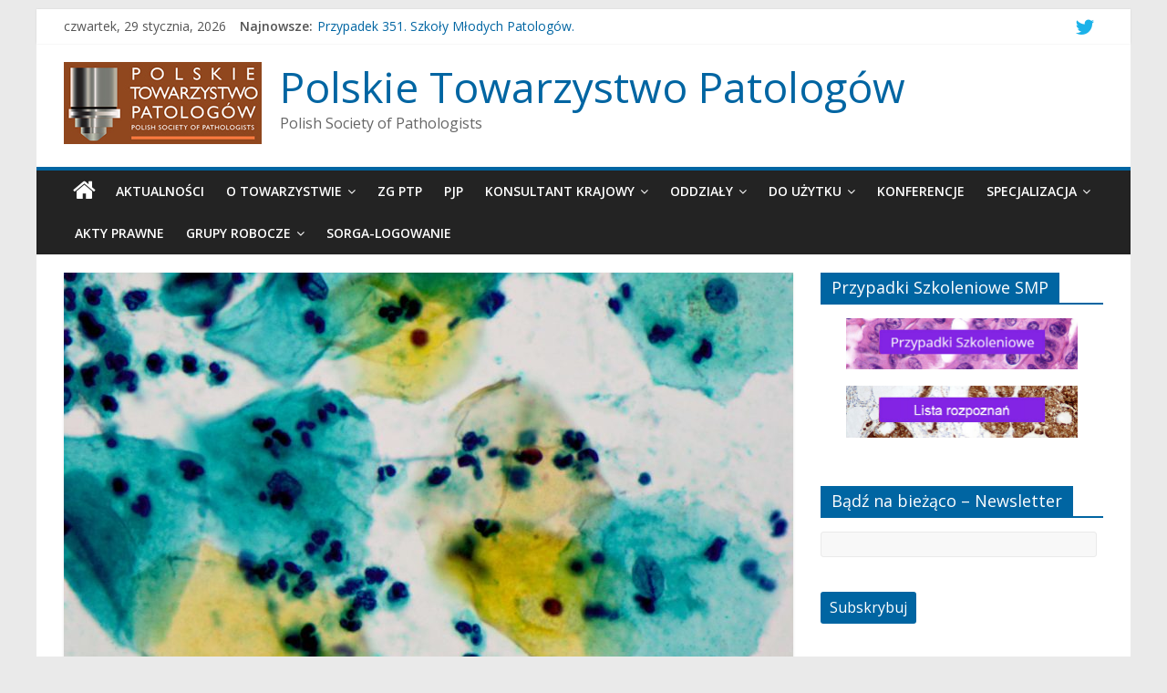

--- FILE ---
content_type: text/html; charset=UTF-8
request_url: https://pol-pat.pl/index.php/2017/09/04/cytologia-szkolenie-dla-diagnostow/
body_size: 15970
content:

<!DOCTYPE html>
<html lang="pl-PL">
<head>
<meta charset="UTF-8" />
<meta name="viewport" content="width=device-width, initial-scale=1">
<link rel="profile" href="http://gmpg.org/xfn/11" />
<link rel="pingback" href="https://pol-pat.pl/xmlrpc.php" />
<title>cytologia &#8211; szkolenie dla diagnostów &#8211; Polskie Towarzystwo Patologów</title>
<meta name='robots' content='max-image-preview:large' />
	<style>img:is([sizes="auto" i], [sizes^="auto," i]) { contain-intrinsic-size: 3000px 1500px }</style>
	
            <script data-no-defer="1" data-ezscrex="false" data-cfasync="false" data-pagespeed-no-defer data-cookieconsent="ignore">
                var ctPublicFunctions = {"_ajax_nonce":"f1071afae7","_rest_nonce":"c01a3ebdbf","_ajax_url":"\/wp-admin\/admin-ajax.php","_rest_url":"https:\/\/pol-pat.pl\/index.php\/wp-json\/","data__cookies_type":"none","data__ajax_type":"rest","data__bot_detector_enabled":1,"data__frontend_data_log_enabled":1,"cookiePrefix":"","wprocket_detected":false,"host_url":"pol-pat.pl","text__ee_click_to_select":"Click to select the whole data","text__ee_original_email":"The complete one is","text__ee_got_it":"Got it","text__ee_blocked":"Blocked","text__ee_cannot_connect":"Cannot connect","text__ee_cannot_decode":"Can not decode email. Unknown reason","text__ee_email_decoder":"CleanTalk email decoder","text__ee_wait_for_decoding":"The magic is on the way!","text__ee_decoding_process":"Please wait a few seconds while we decode the contact data."}
            </script>
        
            <script data-no-defer="1" data-ezscrex="false" data-cfasync="false" data-pagespeed-no-defer data-cookieconsent="ignore">
                var ctPublic = {"_ajax_nonce":"f1071afae7","settings__forms__check_internal":0,"settings__forms__check_external":0,"settings__forms__force_protection":0,"settings__forms__search_test":1,"settings__forms__wc_add_to_cart":0,"settings__data__bot_detector_enabled":1,"settings__sfw__anti_crawler":0,"blog_home":"https:\/\/pol-pat.pl\/","pixel__setting":"3","pixel__enabled":false,"pixel__url":"https:\/\/moderate3-v4.cleantalk.org\/pixel\/6c8aebc0cd267dbf5b1da7d481147c27.gif","data__email_check_before_post":1,"data__email_check_exist_post":0,"data__cookies_type":"none","data__key_is_ok":true,"data__visible_fields_required":true,"wl_brandname":"Anti-Spam by CleanTalk","wl_brandname_short":"CleanTalk","ct_checkjs_key":1531472836,"emailEncoderPassKey":"a5d253548cb44c747fb1f452fe7500e3","bot_detector_forms_excluded":"W10=","advancedCacheExists":false,"varnishCacheExists":false,"wc_ajax_add_to_cart":false}
            </script>
        <link rel='dns-prefetch' href='//fd.cleantalk.org' />
<link rel='dns-prefetch' href='//fonts.googleapis.com' />
<link rel="alternate" type="application/rss+xml" title="Polskie Towarzystwo Patologów &raquo; Kanał z wpisami" href="https://pol-pat.pl/index.php/feed/" />
<link rel="alternate" type="application/rss+xml" title="Polskie Towarzystwo Patologów &raquo; Kanał z komentarzami" href="https://pol-pat.pl/index.php/comments/feed/" />
<link rel="alternate" type="application/rss+xml" title="Polskie Towarzystwo Patologów &raquo; cytologia &#8211; szkolenie dla diagnostów Kanał z komentarzami" href="https://pol-pat.pl/index.php/2017/09/04/cytologia-szkolenie-dla-diagnostow/feed/" />
<script type="text/javascript">
/* <![CDATA[ */
window._wpemojiSettings = {"baseUrl":"https:\/\/s.w.org\/images\/core\/emoji\/16.0.1\/72x72\/","ext":".png","svgUrl":"https:\/\/s.w.org\/images\/core\/emoji\/16.0.1\/svg\/","svgExt":".svg","source":{"concatemoji":"https:\/\/pol-pat.pl\/wp-includes\/js\/wp-emoji-release.min.js?ver=6.8.3"}};
/*! This file is auto-generated */
!function(s,n){var o,i,e;function c(e){try{var t={supportTests:e,timestamp:(new Date).valueOf()};sessionStorage.setItem(o,JSON.stringify(t))}catch(e){}}function p(e,t,n){e.clearRect(0,0,e.canvas.width,e.canvas.height),e.fillText(t,0,0);var t=new Uint32Array(e.getImageData(0,0,e.canvas.width,e.canvas.height).data),a=(e.clearRect(0,0,e.canvas.width,e.canvas.height),e.fillText(n,0,0),new Uint32Array(e.getImageData(0,0,e.canvas.width,e.canvas.height).data));return t.every(function(e,t){return e===a[t]})}function u(e,t){e.clearRect(0,0,e.canvas.width,e.canvas.height),e.fillText(t,0,0);for(var n=e.getImageData(16,16,1,1),a=0;a<n.data.length;a++)if(0!==n.data[a])return!1;return!0}function f(e,t,n,a){switch(t){case"flag":return n(e,"\ud83c\udff3\ufe0f\u200d\u26a7\ufe0f","\ud83c\udff3\ufe0f\u200b\u26a7\ufe0f")?!1:!n(e,"\ud83c\udde8\ud83c\uddf6","\ud83c\udde8\u200b\ud83c\uddf6")&&!n(e,"\ud83c\udff4\udb40\udc67\udb40\udc62\udb40\udc65\udb40\udc6e\udb40\udc67\udb40\udc7f","\ud83c\udff4\u200b\udb40\udc67\u200b\udb40\udc62\u200b\udb40\udc65\u200b\udb40\udc6e\u200b\udb40\udc67\u200b\udb40\udc7f");case"emoji":return!a(e,"\ud83e\udedf")}return!1}function g(e,t,n,a){var r="undefined"!=typeof WorkerGlobalScope&&self instanceof WorkerGlobalScope?new OffscreenCanvas(300,150):s.createElement("canvas"),o=r.getContext("2d",{willReadFrequently:!0}),i=(o.textBaseline="top",o.font="600 32px Arial",{});return e.forEach(function(e){i[e]=t(o,e,n,a)}),i}function t(e){var t=s.createElement("script");t.src=e,t.defer=!0,s.head.appendChild(t)}"undefined"!=typeof Promise&&(o="wpEmojiSettingsSupports",i=["flag","emoji"],n.supports={everything:!0,everythingExceptFlag:!0},e=new Promise(function(e){s.addEventListener("DOMContentLoaded",e,{once:!0})}),new Promise(function(t){var n=function(){try{var e=JSON.parse(sessionStorage.getItem(o));if("object"==typeof e&&"number"==typeof e.timestamp&&(new Date).valueOf()<e.timestamp+604800&&"object"==typeof e.supportTests)return e.supportTests}catch(e){}return null}();if(!n){if("undefined"!=typeof Worker&&"undefined"!=typeof OffscreenCanvas&&"undefined"!=typeof URL&&URL.createObjectURL&&"undefined"!=typeof Blob)try{var e="postMessage("+g.toString()+"("+[JSON.stringify(i),f.toString(),p.toString(),u.toString()].join(",")+"));",a=new Blob([e],{type:"text/javascript"}),r=new Worker(URL.createObjectURL(a),{name:"wpTestEmojiSupports"});return void(r.onmessage=function(e){c(n=e.data),r.terminate(),t(n)})}catch(e){}c(n=g(i,f,p,u))}t(n)}).then(function(e){for(var t in e)n.supports[t]=e[t],n.supports.everything=n.supports.everything&&n.supports[t],"flag"!==t&&(n.supports.everythingExceptFlag=n.supports.everythingExceptFlag&&n.supports[t]);n.supports.everythingExceptFlag=n.supports.everythingExceptFlag&&!n.supports.flag,n.DOMReady=!1,n.readyCallback=function(){n.DOMReady=!0}}).then(function(){return e}).then(function(){var e;n.supports.everything||(n.readyCallback(),(e=n.source||{}).concatemoji?t(e.concatemoji):e.wpemoji&&e.twemoji&&(t(e.twemoji),t(e.wpemoji)))}))}((window,document),window._wpemojiSettings);
/* ]]> */
</script>
<style id='wp-emoji-styles-inline-css' type='text/css'>

	img.wp-smiley, img.emoji {
		display: inline !important;
		border: none !important;
		box-shadow: none !important;
		height: 1em !important;
		width: 1em !important;
		margin: 0 0.07em !important;
		vertical-align: -0.1em !important;
		background: none !important;
		padding: 0 !important;
	}
</style>
<link rel='stylesheet' id='wp-block-library-css' href='https://pol-pat.pl/wp-includes/css/dist/block-library/style.min.css?ver=6.8.3' type='text/css' media='all' />
<style id='classic-theme-styles-inline-css' type='text/css'>
/*! This file is auto-generated */
.wp-block-button__link{color:#fff;background-color:#32373c;border-radius:9999px;box-shadow:none;text-decoration:none;padding:calc(.667em + 2px) calc(1.333em + 2px);font-size:1.125em}.wp-block-file__button{background:#32373c;color:#fff;text-decoration:none}
</style>
<style id='global-styles-inline-css' type='text/css'>
:root{--wp--preset--aspect-ratio--square: 1;--wp--preset--aspect-ratio--4-3: 4/3;--wp--preset--aspect-ratio--3-4: 3/4;--wp--preset--aspect-ratio--3-2: 3/2;--wp--preset--aspect-ratio--2-3: 2/3;--wp--preset--aspect-ratio--16-9: 16/9;--wp--preset--aspect-ratio--9-16: 9/16;--wp--preset--color--black: #000000;--wp--preset--color--cyan-bluish-gray: #abb8c3;--wp--preset--color--white: #ffffff;--wp--preset--color--pale-pink: #f78da7;--wp--preset--color--vivid-red: #cf2e2e;--wp--preset--color--luminous-vivid-orange: #ff6900;--wp--preset--color--luminous-vivid-amber: #fcb900;--wp--preset--color--light-green-cyan: #7bdcb5;--wp--preset--color--vivid-green-cyan: #00d084;--wp--preset--color--pale-cyan-blue: #8ed1fc;--wp--preset--color--vivid-cyan-blue: #0693e3;--wp--preset--color--vivid-purple: #9b51e0;--wp--preset--gradient--vivid-cyan-blue-to-vivid-purple: linear-gradient(135deg,rgba(6,147,227,1) 0%,rgb(155,81,224) 100%);--wp--preset--gradient--light-green-cyan-to-vivid-green-cyan: linear-gradient(135deg,rgb(122,220,180) 0%,rgb(0,208,130) 100%);--wp--preset--gradient--luminous-vivid-amber-to-luminous-vivid-orange: linear-gradient(135deg,rgba(252,185,0,1) 0%,rgba(255,105,0,1) 100%);--wp--preset--gradient--luminous-vivid-orange-to-vivid-red: linear-gradient(135deg,rgba(255,105,0,1) 0%,rgb(207,46,46) 100%);--wp--preset--gradient--very-light-gray-to-cyan-bluish-gray: linear-gradient(135deg,rgb(238,238,238) 0%,rgb(169,184,195) 100%);--wp--preset--gradient--cool-to-warm-spectrum: linear-gradient(135deg,rgb(74,234,220) 0%,rgb(151,120,209) 20%,rgb(207,42,186) 40%,rgb(238,44,130) 60%,rgb(251,105,98) 80%,rgb(254,248,76) 100%);--wp--preset--gradient--blush-light-purple: linear-gradient(135deg,rgb(255,206,236) 0%,rgb(152,150,240) 100%);--wp--preset--gradient--blush-bordeaux: linear-gradient(135deg,rgb(254,205,165) 0%,rgb(254,45,45) 50%,rgb(107,0,62) 100%);--wp--preset--gradient--luminous-dusk: linear-gradient(135deg,rgb(255,203,112) 0%,rgb(199,81,192) 50%,rgb(65,88,208) 100%);--wp--preset--gradient--pale-ocean: linear-gradient(135deg,rgb(255,245,203) 0%,rgb(182,227,212) 50%,rgb(51,167,181) 100%);--wp--preset--gradient--electric-grass: linear-gradient(135deg,rgb(202,248,128) 0%,rgb(113,206,126) 100%);--wp--preset--gradient--midnight: linear-gradient(135deg,rgb(2,3,129) 0%,rgb(40,116,252) 100%);--wp--preset--font-size--small: 13px;--wp--preset--font-size--medium: 20px;--wp--preset--font-size--large: 36px;--wp--preset--font-size--x-large: 42px;--wp--preset--spacing--20: 0.44rem;--wp--preset--spacing--30: 0.67rem;--wp--preset--spacing--40: 1rem;--wp--preset--spacing--50: 1.5rem;--wp--preset--spacing--60: 2.25rem;--wp--preset--spacing--70: 3.38rem;--wp--preset--spacing--80: 5.06rem;--wp--preset--shadow--natural: 6px 6px 9px rgba(0, 0, 0, 0.2);--wp--preset--shadow--deep: 12px 12px 50px rgba(0, 0, 0, 0.4);--wp--preset--shadow--sharp: 6px 6px 0px rgba(0, 0, 0, 0.2);--wp--preset--shadow--outlined: 6px 6px 0px -3px rgba(255, 255, 255, 1), 6px 6px rgba(0, 0, 0, 1);--wp--preset--shadow--crisp: 6px 6px 0px rgba(0, 0, 0, 1);}:where(.is-layout-flex){gap: 0.5em;}:where(.is-layout-grid){gap: 0.5em;}body .is-layout-flex{display: flex;}.is-layout-flex{flex-wrap: wrap;align-items: center;}.is-layout-flex > :is(*, div){margin: 0;}body .is-layout-grid{display: grid;}.is-layout-grid > :is(*, div){margin: 0;}:where(.wp-block-columns.is-layout-flex){gap: 2em;}:where(.wp-block-columns.is-layout-grid){gap: 2em;}:where(.wp-block-post-template.is-layout-flex){gap: 1.25em;}:where(.wp-block-post-template.is-layout-grid){gap: 1.25em;}.has-black-color{color: var(--wp--preset--color--black) !important;}.has-cyan-bluish-gray-color{color: var(--wp--preset--color--cyan-bluish-gray) !important;}.has-white-color{color: var(--wp--preset--color--white) !important;}.has-pale-pink-color{color: var(--wp--preset--color--pale-pink) !important;}.has-vivid-red-color{color: var(--wp--preset--color--vivid-red) !important;}.has-luminous-vivid-orange-color{color: var(--wp--preset--color--luminous-vivid-orange) !important;}.has-luminous-vivid-amber-color{color: var(--wp--preset--color--luminous-vivid-amber) !important;}.has-light-green-cyan-color{color: var(--wp--preset--color--light-green-cyan) !important;}.has-vivid-green-cyan-color{color: var(--wp--preset--color--vivid-green-cyan) !important;}.has-pale-cyan-blue-color{color: var(--wp--preset--color--pale-cyan-blue) !important;}.has-vivid-cyan-blue-color{color: var(--wp--preset--color--vivid-cyan-blue) !important;}.has-vivid-purple-color{color: var(--wp--preset--color--vivid-purple) !important;}.has-black-background-color{background-color: var(--wp--preset--color--black) !important;}.has-cyan-bluish-gray-background-color{background-color: var(--wp--preset--color--cyan-bluish-gray) !important;}.has-white-background-color{background-color: var(--wp--preset--color--white) !important;}.has-pale-pink-background-color{background-color: var(--wp--preset--color--pale-pink) !important;}.has-vivid-red-background-color{background-color: var(--wp--preset--color--vivid-red) !important;}.has-luminous-vivid-orange-background-color{background-color: var(--wp--preset--color--luminous-vivid-orange) !important;}.has-luminous-vivid-amber-background-color{background-color: var(--wp--preset--color--luminous-vivid-amber) !important;}.has-light-green-cyan-background-color{background-color: var(--wp--preset--color--light-green-cyan) !important;}.has-vivid-green-cyan-background-color{background-color: var(--wp--preset--color--vivid-green-cyan) !important;}.has-pale-cyan-blue-background-color{background-color: var(--wp--preset--color--pale-cyan-blue) !important;}.has-vivid-cyan-blue-background-color{background-color: var(--wp--preset--color--vivid-cyan-blue) !important;}.has-vivid-purple-background-color{background-color: var(--wp--preset--color--vivid-purple) !important;}.has-black-border-color{border-color: var(--wp--preset--color--black) !important;}.has-cyan-bluish-gray-border-color{border-color: var(--wp--preset--color--cyan-bluish-gray) !important;}.has-white-border-color{border-color: var(--wp--preset--color--white) !important;}.has-pale-pink-border-color{border-color: var(--wp--preset--color--pale-pink) !important;}.has-vivid-red-border-color{border-color: var(--wp--preset--color--vivid-red) !important;}.has-luminous-vivid-orange-border-color{border-color: var(--wp--preset--color--luminous-vivid-orange) !important;}.has-luminous-vivid-amber-border-color{border-color: var(--wp--preset--color--luminous-vivid-amber) !important;}.has-light-green-cyan-border-color{border-color: var(--wp--preset--color--light-green-cyan) !important;}.has-vivid-green-cyan-border-color{border-color: var(--wp--preset--color--vivid-green-cyan) !important;}.has-pale-cyan-blue-border-color{border-color: var(--wp--preset--color--pale-cyan-blue) !important;}.has-vivid-cyan-blue-border-color{border-color: var(--wp--preset--color--vivid-cyan-blue) !important;}.has-vivid-purple-border-color{border-color: var(--wp--preset--color--vivid-purple) !important;}.has-vivid-cyan-blue-to-vivid-purple-gradient-background{background: var(--wp--preset--gradient--vivid-cyan-blue-to-vivid-purple) !important;}.has-light-green-cyan-to-vivid-green-cyan-gradient-background{background: var(--wp--preset--gradient--light-green-cyan-to-vivid-green-cyan) !important;}.has-luminous-vivid-amber-to-luminous-vivid-orange-gradient-background{background: var(--wp--preset--gradient--luminous-vivid-amber-to-luminous-vivid-orange) !important;}.has-luminous-vivid-orange-to-vivid-red-gradient-background{background: var(--wp--preset--gradient--luminous-vivid-orange-to-vivid-red) !important;}.has-very-light-gray-to-cyan-bluish-gray-gradient-background{background: var(--wp--preset--gradient--very-light-gray-to-cyan-bluish-gray) !important;}.has-cool-to-warm-spectrum-gradient-background{background: var(--wp--preset--gradient--cool-to-warm-spectrum) !important;}.has-blush-light-purple-gradient-background{background: var(--wp--preset--gradient--blush-light-purple) !important;}.has-blush-bordeaux-gradient-background{background: var(--wp--preset--gradient--blush-bordeaux) !important;}.has-luminous-dusk-gradient-background{background: var(--wp--preset--gradient--luminous-dusk) !important;}.has-pale-ocean-gradient-background{background: var(--wp--preset--gradient--pale-ocean) !important;}.has-electric-grass-gradient-background{background: var(--wp--preset--gradient--electric-grass) !important;}.has-midnight-gradient-background{background: var(--wp--preset--gradient--midnight) !important;}.has-small-font-size{font-size: var(--wp--preset--font-size--small) !important;}.has-medium-font-size{font-size: var(--wp--preset--font-size--medium) !important;}.has-large-font-size{font-size: var(--wp--preset--font-size--large) !important;}.has-x-large-font-size{font-size: var(--wp--preset--font-size--x-large) !important;}
:where(.wp-block-post-template.is-layout-flex){gap: 1.25em;}:where(.wp-block-post-template.is-layout-grid){gap: 1.25em;}
:where(.wp-block-columns.is-layout-flex){gap: 2em;}:where(.wp-block-columns.is-layout-grid){gap: 2em;}
:root :where(.wp-block-pullquote){font-size: 1.5em;line-height: 1.6;}
</style>
<link rel='stylesheet' id='cleantalk-public-css-css' href='https://pol-pat.pl/wp-content/plugins/cleantalk-spam-protect/css/cleantalk-public.min.css?ver=6.70.1_1768511719' type='text/css' media='all' />
<link rel='stylesheet' id='cleantalk-email-decoder-css-css' href='https://pol-pat.pl/wp-content/plugins/cleantalk-spam-protect/css/cleantalk-email-decoder.min.css?ver=6.70.1_1768511719' type='text/css' media='all' />
<link rel='stylesheet' id='email-subscribers-css' href='https://pol-pat.pl/wp-content/plugins/email-subscribers/lite/public/css/email-subscribers-public.css?ver=5.9.14' type='text/css' media='all' />
<link rel='stylesheet' id='colormag_style-css' href='https://pol-pat.pl/wp-content/themes/colormag-pro/style.css?ver=6.8.3' type='text/css' media='all' />
<link rel='stylesheet' id='colormag_googlefonts-css' href='//fonts.googleapis.com/css?family=Open+Sans%3A400%2C600&#038;ver=6.8.3' type='text/css' media='all' />
<link rel='stylesheet' id='colormag-fontawesome-css' href='https://pol-pat.pl/wp-content/themes/colormag-pro/fontawesome/css/font-awesome.min.css?ver=4.4.0' type='text/css' media='all' />
<script type="text/javascript" src="https://pol-pat.pl/wp-content/plugins/cleantalk-spam-protect/js/apbct-public-bundle.min.js?ver=6.70.1_1768511719" id="apbct-public-bundle.min-js-js"></script>
<script type="text/javascript" src="https://fd.cleantalk.org/ct-bot-detector-wrapper.js?ver=6.70.1" id="ct_bot_detector-js" defer="defer" data-wp-strategy="defer"></script>
<script type="text/javascript" src="https://pol-pat.pl/wp-includes/js/jquery/jquery.min.js?ver=3.7.1" id="jquery-core-js"></script>
<script type="text/javascript" src="https://pol-pat.pl/wp-includes/js/jquery/jquery-migrate.min.js?ver=3.4.1" id="jquery-migrate-js"></script>
<link rel="https://api.w.org/" href="https://pol-pat.pl/index.php/wp-json/" /><link rel="alternate" title="JSON" type="application/json" href="https://pol-pat.pl/index.php/wp-json/wp/v2/posts/900" /><link rel="EditURI" type="application/rsd+xml" title="RSD" href="https://pol-pat.pl/xmlrpc.php?rsd" />
<meta name="generator" content="WordPress 6.8.3" />
<link rel="canonical" href="https://pol-pat.pl/index.php/2017/09/04/cytologia-szkolenie-dla-diagnostow/" />
<link rel='shortlink' href='https://pol-pat.pl/?p=900' />
<link rel="alternate" title="oEmbed (JSON)" type="application/json+oembed" href="https://pol-pat.pl/index.php/wp-json/oembed/1.0/embed?url=https%3A%2F%2Fpol-pat.pl%2Findex.php%2F2017%2F09%2F04%2Fcytologia-szkolenie-dla-diagnostow%2F" />
<link rel="alternate" title="oEmbed (XML)" type="text/xml+oembed" href="https://pol-pat.pl/index.php/wp-json/oembed/1.0/embed?url=https%3A%2F%2Fpol-pat.pl%2Findex.php%2F2017%2F09%2F04%2Fcytologia-szkolenie-dla-diagnostow%2F&#038;format=xml" />
<!-- Polskie Towarzystwo Patologów Internal Styles --><style type="text/css"> .colormag-button,blockquote,button,input[type=reset],input[type=button],input[type=submit]{background-color:#0065a2}a{color:#0065a2}#site-navigation{border-top:4px solid #0065a2}.home-icon.front_page_on,.main-navigation a:hover,.main-navigation ul li ul li a:hover,.main-navigation ul li ul li:hover>a,.main-navigation ul li.current-menu-ancestor>a,.main-navigation ul li.current-menu-item ul li a:hover,.main-navigation ul li.current-menu-item>a,.main-navigation ul li.current_page_ancestor>a,.main-navigation ul li.current_page_item>a,.main-navigation ul li:hover>a,.main-small-navigation li a:hover,.site-header .menu-toggle:hover{background-color:#0065a2}.main-small-navigation .current-menu-item>a,.main-small-navigation .current_page_item>a{background:#0065a2}#main .breaking-news-latest,.fa.search-top:hover{background-color:#0065a2}.byline a:hover,.comments a:hover,.edit-link a:hover,.posted-on a:hover,.social-links i.fa:hover,.tag-links a:hover{color:#0065a2}.widget_featured_posts .article-content .above-entry-meta .cat-links a{background-color:#0065a2}.widget_featured_posts .article-content .entry-title a:hover{color:#0065a2}.widget_featured_posts .widget-title{border-bottom:2px solid #0065a2}.widget_featured_posts .widget-title span,.widget_featured_slider .slide-content .above-entry-meta .cat-links a{background-color:#0065a2}.widget_featured_slider .slide-content .below-entry-meta .byline a:hover,.widget_featured_slider .slide-content .below-entry-meta .comments a:hover,.widget_featured_slider .slide-content .below-entry-meta .posted-on a:hover,.widget_featured_slider .slide-content .entry-title a:hover{color:#0065a2}.widget_highlighted_posts .article-content .above-entry-meta .cat-links a{background-color:#0065a2}.widget_block_picture_news.widget_featured_posts .article-content .entry-title a:hover,.widget_highlighted_posts .article-content .below-entry-meta .byline a:hover,.widget_highlighted_posts .article-content .below-entry-meta .comments a:hover,.widget_highlighted_posts .article-content .below-entry-meta .posted-on a:hover,.widget_highlighted_posts .article-content .entry-title a:hover{color:#0065a2}.category-slide-next,.category-slide-prev,.slide-next,.slide-prev,.tabbed-widget ul li{background-color:#0065a2}i#breaking-news-widget-next,i#breaking-news-widget-prev{color:#0065a2}#secondary .widget-title{border-bottom:2px solid #0065a2}#content .wp-pagenavi .current,#content .wp-pagenavi a:hover,#secondary .widget-title span{background-color:#0065a2}#site-title a{color:#0065a2}.page-header .page-title{border-bottom:2px solid #0065a2}#content .post .article-content .above-entry-meta .cat-links a,.page-header .page-title span{background-color:#0065a2}#content .post .article-content .entry-title a:hover,.entry-meta .byline i,.entry-meta .cat-links i,.entry-meta a,.post .entry-title a:hover,.search .entry-title a:hover{color:#0065a2}.entry-meta .post-format i{background-color:#0065a2}.entry-meta .comments-link a:hover,.entry-meta .edit-link a:hover,.entry-meta .posted-on a:hover,.entry-meta .tag-links a:hover,.single #content .tags a:hover{color:#0065a2}.format-link .entry-content a,.more-link{background-color:#0065a2}.count,.next a:hover,.previous a:hover,.related-posts-main-title .fa,.single-related-posts .article-content .entry-title a:hover{color:#0065a2}.pagination a span:hover{color:#0065a2;border-color:#0065a2}.pagination span{background-color:#0065a2}#content .comments-area a.comment-edit-link:hover,#content .comments-area a.comment-permalink:hover,#content .comments-area article header cite a:hover,.comments-area .comment-author-link a:hover{color:#0065a2}.comments-area .comment-author-link span{background-color:#0065a2}.comment .comment-reply-link:hover,.nav-next a,.nav-previous a{color:#0065a2}.footer-widgets-area .widget-title{border-bottom:2px solid #0065a2}.footer-widgets-area .widget-title span{background-color:#0065a2}#colophon .footer-menu ul li a:hover,.footer-widgets-area a:hover,a#scroll-up i{color:#0065a2}.advertisement_above_footer .widget-title{border-bottom:2px solid #0065a2}.advertisement_above_footer .widget-title span{background-color:#0065a2}.sub-toggle{background:#0065a2}.main-small-navigation li.current-menu-item > .sub-toggle i {color:#0065a2}.error{background:#0065a2}.num-404{color:#0065a2}</style>
<link rel="icon" href="https://pol-pat.pl/wp-content/uploads/2021/11/miniptp-150x150.jpg" sizes="32x32" />
<link rel="icon" href="https://pol-pat.pl/wp-content/uploads/2021/11/miniptp.jpg" sizes="192x192" />
<link rel="apple-touch-icon" href="https://pol-pat.pl/wp-content/uploads/2021/11/miniptp.jpg" />
<meta name="msapplication-TileImage" content="https://pol-pat.pl/wp-content/uploads/2021/11/miniptp.jpg" />
</head>

<body class="wp-singular post-template-default single single-post postid-900 single-format-standard wp-theme-colormag-pro ">
<div id="page" class="hfeed site">
		<header id="masthead" class="site-header clearfix">
		<div id="header-text-nav-container" class="clearfix">
                     <div class="news-bar">
               <div class="inner-wrap clearfix">
                     <div class="date-in-header">
      czwartek, 29 stycznia, 2026   </div>

                     <div class="breaking-news">
      <strong class="breaking-news-latest">
         Najnowsze:      </strong>
      <ul class="newsticker">
               <li>
            <a href="https://pol-pat.pl/index.php/2026/01/25/przypadek-351-szkoly-mlodych-patologow/" title="Przypadek 351. Szkoły Młodych Patologów.">Przypadek 351. Szkoły Młodych Patologów.</a>
         </li>
               <li>
            <a href="https://pol-pat.pl/index.php/2026/01/23/z-zalobnej-karty-19/" title="z żałobnej karty">z żałobnej karty</a>
         </li>
               <li>
            <a href="https://pol-pat.pl/index.php/2026/01/19/rozliczanie-jgpato-nadal-mozliwe/" title="rozliczanie JGPato nadal możliwe">rozliczanie JGPato nadal możliwe</a>
         </li>
               <li>
            <a href="https://pol-pat.pl/index.php/2026/01/19/akademia-patologa-sukces-merytoryczny-i-organizacyjny/" title="Akademia Patologa – sukces merytoryczny i organizacyjny">Akademia Patologa – sukces merytoryczny i organizacyjny</a>
         </li>
               <li>
            <a href="https://pol-pat.pl/index.php/2026/01/18/przypadek-350-szkoly-mlodych-patologow/" title="Przypadek 350. Szkoły Młodych Patologów.">Przypadek 350. Szkoły Młodych Patologów.</a>
         </li>
            </ul>
   </div>
   
                  
   	<div class="social-links clearfix">
		<ul>
		<li><a href="https://twitter.com/patologow" ><i class="fa fa-twitter"></i></a></li>      		</ul>
	</div><!-- .social-links -->
	               </div>
            </div>
         
			
			<div class="inner-wrap">

				<div id="header-text-nav-wrap" class="clearfix">
					<div id="header-left-section">
													<div id="header-logo-image">
								<a href="https://pol-pat.pl/" title="Polskie Towarzystwo Patologów" rel="home"><img src="http://pol-pat.pl/wp-content/uploads/2021/11/PTP2croped.jpg" alt="Polskie Towarzystwo Patologów"></a>
							</div><!-- #header-logo-image -->
												<div id="header-text" class="">
							                        <h3 id="site-title">
                           <a href="https://pol-pat.pl/" title="Polskie Towarzystwo Patologów" rel="home">Polskie Towarzystwo Patologów</a>
                        </h3>
                                                                  <p id="site-description">Polish Society of Pathologists</p>
                     <!-- #site-description -->
						</div><!-- #header-text -->
					</div><!-- #header-left-section -->
					<div id="header-right-section">
									    	</div><!-- #header-right-section -->

			   </div><!-- #header-text-nav-wrap -->

			</div><!-- .inner-wrap -->

			
			<nav id="site-navigation" class="main-navigation clearfix" role="navigation">
				<div class="inner-wrap clearfix">
					                  <div class="home-icon">
                     <a href="https://pol-pat.pl/" title="Polskie Towarzystwo Patologów"><i class="fa fa-home"></i></a>
                  </div>
                                 <h4 class="menu-toggle"></h4>
               <div class="menu-primary-container"><ul id="menu-main-menu" class="menu"><li id="menu-item-310" class="menu-item menu-item-type-taxonomy menu-item-object-category current-post-ancestor current-menu-parent current-post-parent menu-item-310"><a href="https://pol-pat.pl/index.php/category/news/">Aktualności</a></li>
<li id="menu-item-311" class="menu-item menu-item-type-taxonomy menu-item-object-category menu-item-has-children menu-item-311"><a href="https://pol-pat.pl/index.php/category/o-towarzystwie/">O Towarzystwie</a>
<ul class="sub-menu">
	<li id="menu-item-312" class="menu-item menu-item-type-post_type menu-item-object-page menu-item-312"><a href="https://pol-pat.pl/index.php/zarzad/">Zarząd Główny</a></li>
	<li id="menu-item-313" class="menu-item menu-item-type-post_type menu-item-object-page menu-item-313"><a href="http://pol-pat.pl/wp-content/uploads/2022/09/Statut_PTPat_2022.pdf">Statut</a></li>
	<li id="menu-item-7219" class="menu-item menu-item-type-post_type menu-item-object-page menu-item-7219"><a href="https://pol-pat.pl/index.php/skladka-czlonkowska/">Składka Członkowska</a></li>
	<li id="menu-item-8548" class="menu-item menu-item-type-post_type menu-item-object-page menu-item-8548"><a href="https://polpat.sorga.pl/rekrutacja?r=Czlonkowie">Deklaracja Członkowska</a></li>
	<li id="menu-item-1344" class="menu-item menu-item-type-post_type menu-item-object-page menu-item-1344"><a href="https://pol-pat.pl/index.php/licencja-ptp/">Licencja PTP</a></li>
	<li id="menu-item-315" class="menu-item menu-item-type-post_type menu-item-object-page menu-item-315"><a href="https://pol-pat.pl/index.php/historia-ptpat/">Historia PTPat</a></li>
	<li id="menu-item-316" class="menu-item menu-item-type-post_type menu-item-object-page menu-item-316"><a href="https://pol-pat.pl/index.php/historia-patomorfologii/">Historia Patomorfologii</a></li>
	<li id="menu-item-317" class="menu-item menu-item-type-post_type menu-item-object-page menu-item-317"><a href="https://pol-pat.pl/index.php/czlonkowie-honorowi/">Członkowie Honorowi</a></li>
	<li id="menu-item-9569" class="menu-item menu-item-type-post_type menu-item-object-page menu-item-9569"><a href="https://pol-pat.pl/index.php/kontakt-2/">Kontakt</a></li>
</ul>
</li>
<li id="menu-item-489" class="menu-item menu-item-type-taxonomy menu-item-object-category menu-item-489"><a href="https://pol-pat.pl/index.php/category/zgptp/">ZG PTP</a></li>
<li id="menu-item-319" class="menu-item menu-item-type-post_type menu-item-object-page menu-item-319"><a href="http://www.termedia.pl/Journal/-55">PJP</a></li>
<li id="menu-item-320" class="menu-item menu-item-type-taxonomy menu-item-object-category menu-item-has-children menu-item-320"><a href="https://pol-pat.pl/index.php/category/konsultant-krajowy/">Konsultant Krajowy</a>
<ul class="sub-menu">
	<li id="menu-item-414" class="menu-item menu-item-type-post_type menu-item-object-page menu-item-414"><a href="https://pol-pat.pl/index.php/kontakt/">Kontakt</a></li>
	<li id="menu-item-413" class="menu-item menu-item-type-taxonomy menu-item-object-category menu-item-413"><a href="https://pol-pat.pl/index.php/category/informacje/">Informacje</a></li>
</ul>
</li>
<li id="menu-item-321" class="menu-item menu-item-type-taxonomy menu-item-object-category menu-item-has-children menu-item-321"><a href="https://pol-pat.pl/index.php/category/oddzialy/">Oddziały</a>
<ul class="sub-menu">
	<li id="menu-item-322" class="menu-item menu-item-type-post_type menu-item-object-page menu-item-322"><a href="https://pol-pat.pl/index.php/oddzialy/bialostocki/">Białostocki</a></li>
	<li id="menu-item-323" class="menu-item menu-item-type-post_type menu-item-object-page menu-item-323"><a href="https://pol-pat.pl/index.php/oddzialy/bydgoski/">Bydgoski</a></li>
	<li id="menu-item-324" class="menu-item menu-item-type-post_type menu-item-object-page menu-item-324"><a href="https://pol-pat.pl/index.php/oddzialy/gdanski/">Gdański</a></li>
	<li id="menu-item-325" class="menu-item menu-item-type-post_type menu-item-object-page menu-item-325"><a href="https://pol-pat.pl/index.php/oddzialy/krakowski/">Krakowski</a></li>
	<li id="menu-item-326" class="menu-item menu-item-type-post_type menu-item-object-page menu-item-326"><a href="https://pol-pat.pl/index.php/oddzialy/lubelski/">Lubelski</a></li>
	<li id="menu-item-327" class="menu-item menu-item-type-post_type menu-item-object-page menu-item-327"><a href="https://pol-pat.pl/index.php/oddzialy/lodzki/">Łódzki</a></li>
	<li id="menu-item-328" class="menu-item menu-item-type-post_type menu-item-object-page menu-item-328"><a href="https://pol-pat.pl/index.php/oddzialy/olsztynski/">Olsztyński</a></li>
	<li id="menu-item-329" class="menu-item menu-item-type-post_type menu-item-object-page menu-item-329"><a href="https://pol-pat.pl/index.php/oddzialy/poznanski/">Poznański</a></li>
	<li id="menu-item-330" class="menu-item menu-item-type-post_type menu-item-object-page menu-item-330"><a href="https://pol-pat.pl/index.php/oddzialy/rzeszowski/">Rzeszowski</a></li>
	<li id="menu-item-331" class="menu-item menu-item-type-post_type menu-item-object-page menu-item-331"><a href="https://pol-pat.pl/index.php/oddzialy/slaski/">Śląski</a></li>
	<li id="menu-item-332" class="menu-item menu-item-type-post_type menu-item-object-page menu-item-332"><a href="https://pol-pat.pl/index.php/oddzialy/szczecinski/">Szczeciński</a></li>
	<li id="menu-item-333" class="menu-item menu-item-type-post_type menu-item-object-page menu-item-333"><a href="https://pol-pat.pl/index.php/oddzialy/warszawski/">Warszawski</a></li>
	<li id="menu-item-334" class="menu-item menu-item-type-post_type menu-item-object-page menu-item-334"><a href="https://pol-pat.pl/index.php/oddzialy/wroclawski/">Wrocławski</a></li>
</ul>
</li>
<li id="menu-item-335" class="menu-item menu-item-type-taxonomy menu-item-object-category menu-item-has-children menu-item-335"><a href="https://pol-pat.pl/index.php/category/do-uzytku/">Do użytku</a>
<ul class="sub-menu">
	<li id="menu-item-6015" class="menu-item menu-item-type-post_type menu-item-object-page menu-item-6015"><a href="http://pol-pat.pl/wp-content/uploads/2023/01/jdp_cmj_cz2_wskazowki_interaktywny.pdf">Podręcznik wdrożeniowy standardów akredytacyjnych 2022</a></li>
	<li id="menu-item-4345" class="menu-item menu-item-type-post_type menu-item-object-page menu-item-4345"><a href="http://pol-pat.pl/wp-content/uploads/2023/01/04_zestaw-standardow-akredytacyjnych-dla-jdp.pdf">Standardy akredytacyjne w patomorfologii 2021</a></li>
	<li id="menu-item-3405" class="menu-item menu-item-type-post_type menu-item-object-page menu-item-3405"><a href="https://pol-pat.pl/index.php/standardy-i-wytyczne-w-patomorfologii/">Standardy i wytyczne w patomorfologii 2020</a></li>
	<li id="menu-item-336" class="menu-item menu-item-type-post_type menu-item-object-page menu-item-336"><a href="https://pol-pat.pl/index.php/standardy/">Zalecenia do diagnostyki histopatologicznej 2013</a></li>
	<li id="menu-item-9292" class="menu-item menu-item-type-post_type menu-item-object-page menu-item-9292"><a href="https://pol-pat.pl/wp-content/uploads/2025/05/rekomendacjeDP.pdf">Rekomendacje dla wdrożenia patologii cyfrowej 2025</a></li>
</ul>
</li>
<li id="menu-item-4461" class="menu-item menu-item-type-taxonomy menu-item-object-category menu-item-4461"><a href="https://pol-pat.pl/index.php/category/konferencje/">Konferencje</a></li>
<li id="menu-item-339" class="menu-item menu-item-type-taxonomy menu-item-object-category menu-item-has-children menu-item-339"><a href="https://pol-pat.pl/index.php/category/specjalizacja/">Specjalizacja</a>
<ul class="sub-menu">
	<li id="menu-item-340" class="menu-item menu-item-type-post_type menu-item-object-page menu-item-340"><a href="http://pol-pat.pl/wp-content/uploads/2023/06/Program_specjalizacji_2023.pdf">Program Specjalizacji</a></li>
	<li id="menu-item-341" class="menu-item menu-item-type-post_type menu-item-object-page menu-item-341"><a href="https://www.cmkp.edu.pl/ksztalcenie/postepowania-kwalifikacyjne">Lista Zakładów Akredytowanych</a></li>
</ul>
</li>
<li id="menu-item-342" class="menu-item menu-item-type-post_type menu-item-object-page menu-item-342"><a href="https://pol-pat.pl/index.php/akty-prawne/">Akty prawne</a></li>
<li id="menu-item-9251" class="menu-item menu-item-type-taxonomy menu-item-object-category menu-item-has-children menu-item-9251"><a href="https://pol-pat.pl/index.php/category/robocze/">GRUPY ROBOCZE</a>
<ul class="sub-menu">
	<li id="menu-item-9253" class="menu-item menu-item-type-taxonomy menu-item-object-category menu-item-has-children menu-item-9253"><a href="https://pol-pat.pl/index.php/category/robocze/histotechnolodzy/">Sekcja Histotechnologów i Histotechników</a>
	<ul class="sub-menu">
		<li id="menu-item-9258" class="menu-item menu-item-type-post_type menu-item-object-page menu-item-9258"><a href="https://pol-pat.pl/index.php/sekcja-histotechnologow-i-histotechnikow/">Wprowadzenie</a></li>
		<li id="menu-item-9256" class="menu-item menu-item-type-post_type menu-item-object-page menu-item-9256"><a href="https://pol-pat.pl/index.php/jak-dolaczyc-do-sekcji-histotechnologow-i-histotechnikow/">Jak dołączyć do Sekcji?</a></li>
		<li id="menu-item-9257" class="menu-item menu-item-type-post_type menu-item-object-page menu-item-9257"><a href="https://pol-pat.pl/index.php/regulamin-sekcji-histotechnologow-i-histotechnikow/">Regulamin Sekcji</a></li>
		<li id="menu-item-9255" class="menu-item menu-item-type-post_type menu-item-object-page menu-item-9255"><a href="https://pol-pat.pl/index.php/wydarzenia-sekcji-histotechnologow-i-histotechnikow/">Wydarzenia</a></li>
	</ul>
</li>
	<li id="menu-item-9252" class="menu-item menu-item-type-taxonomy menu-item-object-category menu-item-has-children menu-item-9252"><a href="https://pol-pat.pl/index.php/category/robocze/cytopatologia/">Sekcja Cytopatologii</a>
	<ul class="sub-menu">
		<li id="menu-item-9264" class="menu-item menu-item-type-post_type menu-item-object-page menu-item-9264"><a href="https://pol-pat.pl/index.php/wprowadzenie-do-sekcji-cytopatologii/">Wprowadzenie</a></li>
		<li id="menu-item-9268" class="menu-item menu-item-type-post_type menu-item-object-page menu-item-9268"><a href="https://pol-pat.pl/index.php/jak-dolaczyc-do-sekcji-cytopatologii/">Jak dołączyć do Sekcji?</a></li>
		<li id="menu-item-9265" class="menu-item menu-item-type-post_type menu-item-object-page menu-item-9265"><a href="https://pol-pat.pl/wp-content/uploads/2025/05/zalacznik-7a-Regulamin_Sekcji.pdf">Regulamin Sekcji</a></li>
	</ul>
</li>
	<li id="menu-item-9254" class="menu-item menu-item-type-taxonomy menu-item-object-category menu-item-has-children menu-item-9254"><a href="https://pol-pat.pl/index.php/category/robocze/dp/">Sekcja Patologii Cyfrowej</a>
	<ul class="sub-menu">
		<li id="menu-item-9277" class="menu-item menu-item-type-post_type menu-item-object-page menu-item-9277"><a href="https://pol-pat.pl/index.php/wprowadzenie-do-sekcji-patologii-cyfrowej/">Wprowadzenie</a></li>
		<li id="menu-item-9278" class="menu-item menu-item-type-post_type menu-item-object-page menu-item-9278"><a href="https://pol-pat.pl/wp-content/uploads/2025/05/Regulamin-DP.pdf">Regulamin Sekcji</a></li>
		<li id="menu-item-9276" class="menu-item menu-item-type-post_type menu-item-object-page menu-item-9276"><a href="https://pol-pat.pl/index.php/jak-dolaczyc-do-sekcji-patologii-cyfrowej/">Jak dołączyć do Sekcji?</a></li>
		<li id="menu-item-9291" class="menu-item menu-item-type-post_type menu-item-object-page menu-item-9291"><a href="https://pol-pat.pl/wp-content/uploads/2025/05/rekomendacjeDP.pdf">Rekomendacje dla wdrożenia patologii cyfrowej</a></li>
	</ul>
</li>
	<li id="menu-item-9286" class="menu-item menu-item-type-taxonomy menu-item-object-category menu-item-has-children menu-item-9286"><a href="https://pol-pat.pl/index.php/category/robocze/ekscja_onkologiczna/">Sekcja Patologii Onkologicznej</a>
	<ul class="sub-menu">
		<li id="menu-item-9424" class="menu-item menu-item-type-post_type menu-item-object-page menu-item-9424"><a href="https://pol-pat.pl/index.php/wprowadzenie-do-sekcji-patologii-onkologicznej/">Wprowadzenie</a></li>
		<li id="menu-item-9285" class="menu-item menu-item-type-post_type menu-item-object-page menu-item-9285"><a href="https://pol-pat.pl/wp-content/uploads/2025/05/Regulamin-Sekcji-Patologii-Onkologicznej.pdf">Regulamin Sekcji</a></li>
		<li id="menu-item-9284" class="menu-item menu-item-type-post_type menu-item-object-page menu-item-9284"><a href="https://pol-pat.pl/index.php/jak-dolaczyc-do-sekcji-patologii-onkologicznej/">Jak dołączyć do Sekcji?</a></li>
	</ul>
</li>
</ul>
</li>
<li id="menu-item-8328" class="menu-item menu-item-type-post_type menu-item-object-page menu-item-8328"><a href="https://polpat.sorga.pl">SORGA-Logowanie</a></li>
</ul></div>                              				</div>
			</nav>

		</div><!-- #header-text-nav-container -->

		
	</header>
			<div id="main" class="clearfix">
      
      
      <div class="inner-wrap clearfix">
	
	<div id="primary">
		<div id="content" class="clearfix">

			
				
<article id="post-900" class="post-900 post type-post status-publish format-standard has-post-thumbnail hentry category-news">
	
   
         <div class="featured-image">
                     <img width="800" height="445" src="https://pol-pat.pl/wp-content/uploads/2016/09/553.10-40x-800x445.jpg" class="attachment-colormag-featured-image size-colormag-featured-image wp-post-image" alt="" decoding="async" fetchpriority="high" />               </div>
   
   <div class="article-content clearfix">

   
   <div class="above-entry-meta"><span class="cat-links"><a href="https://pol-pat.pl/index.php/category/news/"  rel="category tag">Aktualności</a>&nbsp;</span></div>
      <header class="entry-header">
   		<h1 class="entry-title">
   			cytologia &#8211; szkolenie dla diagnostów   		</h1>
   	</header>

   	<div class="below-entry-meta">
      <span class="posted-on"><a href="https://pol-pat.pl/index.php/2017/09/04/cytologia-szkolenie-dla-diagnostow/" title="08:46" rel="bookmark"><i class="fa fa-calendar-o"></i> <time class="entry-date published" datetime="2017-09-04T08:46:57+02:00">4 września 2017</time></a></span>
      <span class="byline"><span class="author vcard"><i class="fa fa-user"></i><a class="url fn n" href="https://pol-pat.pl/index.php/author/amars/" title="Wiceprezes Andrzej Marszałek">Wiceprezes Andrzej Marszałek</a></span></span>

      <span class="post-views"><i class="fa fa-eye"></i><span class="total-views">9723 Views</span></span>
               <span class="comments"><a href="https://pol-pat.pl/index.php/2017/09/04/cytologia-szkolenie-dla-diagnostow/#respond"><i class="fa fa-comment"></i> 0 Comment</a></span>
      </div>
   	<div class="entry-content clearfix">
   		<p>Szanowni Państwo,</p>
<p>Pragniemy Państwa  poinformować, że  na mocy  podpisanego Porozumienia  między  Centrum Onkologii – Instytutem w Warszawie a Samodzielnym Publicznym Szpitalem Klinicznym  Nr 1 PUM w Szczecinie,<strong>  </strong><strong>Intensywne Szkolenie Podstawowe dla Diagnostów Laboratoryjnych Realizujących Program Profilaktyki Raka Szyjki Macicy  </strong>odbędzie się w Zakładzie Patomorfologii SPSK Nr 1 PUM w Szczecinie, przy ul. Unii Lubelskiej 1, w terminie <strong>16.10 – 27.10.2017r.</strong></p>
<p>Szczegóły dotyczące Szkolenia:</p>
<ol>
<li>Liczba uczestników Szkolenia: 12</li>
<li>O przyjęciu na szkolenie decydować będzie kolejność zgłoszeń.</li>
<li>Uczestnicy Szkolenia będą mieli zapewnione noclegi, wyżywienie i materiały szkoleniowe.</li>
<li>Wypełniony <strong>formularz zgłoszeniowy</strong>  (patrz: załącznik) uczestnika szkolenia prosimy przesyłać pocztą elektroniczną  od <strong>1.09 do 15.09.2017r</strong>. r. na adres:  <a href="mailto:w.surma@o2.pl">w.surma@o2.pl</a></li>
<li>O przyjęciu na szkolenie decydować będzie kolejność zgłoszeń.</li>
<li>Podpisane <strong>oświadczenie uczestnika szkolenia</strong>  (patrz: załącznik) prosimy przesyłać pocztą elektroniczną   w postaci skanu na adres:  <a href="mailto:w.surma@o2.pl">w.surma@o2.pl</a> lub pocztą.</li>
</ol>
<p>Po 18.09.2017r. powiadomimy zakwalifikowane osoby o szczegółach dotyczących Szkolenia i zakwaterowania.</p>
<ol>
<li>Informacje dotyczące Szkolenia będą także dostępne na stronie Centralnego Ośrodka Koordynujacego <a href="http://www.profilaktykaraka.coi.waw.pl">www.profilaktykaraka.coi.waw.pl</a> oraz na stronie Ministerstwa Zdrowia.</li>
<li>W sprawach pilnych dotyczących Szkolenia  można się kontaktować telefonicznie z panią Władysławą Surmą: 91 425 3503, a także za pomocą poczty elektronicznej:  <a href="mailto:w.surma@o2.pl">w.surma@o2.pl</a></li>
</ol>
<p>Prof. Maria Chosia</p>
<p>Zakład Patomorfologii  SPSKNr 1 PUM</p>
<p><strong>POZROZUMIENIE NR   567 /2017</strong></p>
<p><strong> </strong><strong>ZAŁĄCZNIK NR 8</strong></p>
<p><strong> </strong><strong>FORMULARZ ZGŁOSZENIOWY</strong></p>
<p><strong>UCZESTNICTWA W INTENSYWNYM SZKOLENIU PODSTAWOWYM DLA            DIAGNOSTÓW  LABORATORYJNYCH  REALIZUJĄCYCH PROGRAM PROFILAKTYKI RAKA SZYJKI MACICY</strong></p>
<p><strong><em> </em></strong><strong><em>Szczecin, 16.10-27.10.2017r.</em></strong></p>
<p><strong><em> </em></strong><strong>Formularz proszę wypełnić i wysłać pocztą e-mail na adres: w.surma@ o2.pl</strong></p>
<p><strong><em>             W formularzu wysłanym pocztą e-mail nie wymaga się pieczątki i podpisu</em></strong></p>
<p><em> </em></p>
<ol>
<li>Imię i nazwisko&#8230;&#8230;&#8230;&#8230;&#8230;&#8230;&#8230;&#8230;&#8230;&#8230;&#8230;&#8230;&#8230;&#8230;&#8230;&#8230;&#8230;&#8230;&#8230;&#8230;&#8230;&#8230;&#8230;&#8230;&#8230;&#8230;&#8230;&#8230;&#8230;&#8230;&#8230;&#8230;&#8230;&#8230;&#8230;&#8230;&#8230;&#8230;&#8230;..</li>
</ol>
<p>&nbsp;</p>
<p>2.Adres miejsca zamieszkania:&#8230;&#8230;&#8230;&#8230;&#8230;&#8230;&#8230;&#8230;&#8230;&#8230;&#8230;&#8230;&#8230;&#8230;&#8230;&#8230;&#8230;&#8230;&#8230;&#8230;&#8230;&#8230;&#8230;&#8230;&#8230;&#8230;&#8230;&#8230;&#8230;&#8230;&#8230;&#8230;&#8230;.</p>
<p>&nbsp;</p>
<p>3.Kontakt telefoniczny:&#8230;&#8230;&#8230;&#8230;&#8230;&#8230;&#8230;&#8230;&#8230;&#8230;&#8230;&#8230;&#8230;&#8230;&#8230;&#8230;&#8230;&#8230;&#8230;&#8230;&#8230;&#8230;&#8230;&#8230;&#8230;&#8230;&#8230;&#8230;&#8230;&#8230;&#8230;&#8230;&#8230;&#8230;&#8230;&#8230;&#8230;</p>
<p>&nbsp;</p>
<p>4.Adres e-mail&#8230;&#8230;&#8230;&#8230;&#8230;&#8230;&#8230;&#8230;&#8230;&#8230;&#8230;&#8230;&#8230;&#8230;&#8230;&#8230;&#8230;&#8230;&#8230;&#8230;&#8230;&#8230;&#8230;&#8230;&#8230;&#8230;&#8230;&#8230;&#8230;&#8230;&#8230;&#8230;&#8230;&#8230;&#8230;&#8230;&#8230;&#8230;&#8230;&#8230;&#8230;..</p>
<p>&nbsp;</p>
<p>5.Miejsce pracy&#8230;&#8230;&#8230;&#8230;&#8230;&#8230;&#8230;&#8230;&#8230;&#8230;&#8230;&#8230;&#8230;&#8230;&#8230;&#8230;&#8230;&#8230;&#8230;&#8230;&#8230;&#8230;&#8230;&#8230;&#8230;&#8230;&#8230;&#8230;&#8230;&#8230;&#8230;&#8230;&#8230;&#8230;&#8230;&#8230;&#8230;&#8230;&#8230;&#8230;&#8230;</p>
<p>&nbsp;</p>
<p>7.Imię i nazwisko oraz telefon kontaktowy patomorfologa sprawującego nadzór merytoryczny w</p>
<p>pracowni cytologicznej&#8230;&#8230;&#8230;&#8230;&#8230;&#8230;&#8230;&#8230;&#8230;&#8230;&#8230;&#8230;&#8230;&#8230;&#8230;&#8230;&#8230;&#8230;&#8230;&#8230;&#8230;&#8230;&#8230;&#8230;&#8230;&#8230;&#8230;&#8230;&#8230;&#8230;&#8230;&#8230;&#8230;&#8230;&#8230;&#8230;&#8230;&#8230;&#8230;</p>
<p>&nbsp;</p>
<p>8.Staż pracy w cytodiagnostyce szyjki macicy:&#8230;&#8230;&#8230;&#8230;&#8230;&#8230;&#8230;&#8230;&#8230;&#8230;&#8230;&#8230;&#8230;&#8230;&#8230;&#8230;&#8230;&#8230;&#8230;&#8230;&#8230;&#8230;&#8230;&#8230;&#8230;&#8230;.</p>
<p>&nbsp;</p>
<p>9.Czy pracownia uczestniczy w Programie Profilaktyki Raka Szyjki Macicy&#8230;&#8230;&#8230;&#8230;&#8230;&#8230;&#8230;&#8230;&#8230;&#8230;..</p>
<p><strong><em>Wyrażam zgodę na przetwarzanie moich danych osobowych dla potrzeb prowadzenia i organizacji szkolenia dla diagnostów laboratoryjnych na podstawie art.23 ust.1 pkt.2 ustawy z dnia 29 sierpnia 1997 roku o ochronie danych osobowych (Dz. U. z 2016 r., poz.922).</em></strong></p>
<p><em> </em><em>Administratorem danych osobowych jest organizator szkolenia.</em></p>
<p>&nbsp;</p>
<p><strong><em>                                      </em></strong><strong><em>Oświadczenie</em></strong></p>
<p><em>           <strong>  uczestnika szkolenia dla świadczeniodawców Programu profilaktyki raka szyjki macicy</strong></em><strong>.</strong></p>
<p>Ja niżej podpisana(y) oświadczam, iż zostałam(em) poinformowany o konieczności pokrycia kosztów organizacji szkolenia poniesionego przez organizatora ( w przeliczeniu na osobę) na wypadek nieuzasadnionej nieobecności.</p>
<p>Akceptuję powyższy warunek uczestnictwa.</p>
<p>Pisemna rezygnacja uczestnika w terminie krótszym niż 7dni przed planowaną datą rozpoczęcia szkolenia wiąże się z opłatą w wysokości 100% jego ceny.</p>
<p>Koszt organizacji szkolenia rozumiany jako koszt poniesiony przez organizatora w przeliczeniu na 1 osobę.</p>
<p><em>Wyrażam zgodę na przetwarzanie moich danych osobowych dla potrzeb Programu na podstawie art.23 ust.1 pkt.2 ustawy z dnia 29 sierpnia 1997 roku o ochronie danych osobowych (Dz.U.z 2002 nr 101, poz.926).</em></p>
<p>&nbsp;</p>
<p>…&#8230;&#8230;&#8230;&#8230;&#8230;&#8230;&#8230;&#8230;&#8230;&#8230;&#8230;&#8230;&#8230;&#8230;&#8230;&#8230;&#8230;&#8230;&#8230;&#8230;&#8230;&#8230;..</p>
<p><em>podpis i data</em></p>
<p>Prosimy o potwierdzenie uczestnictwa w Intensywnym Szkoleniu Podstawowym Dla Diagnostów Laboratoryjnych organizowanym w Szczecinie w terminie  od 16.10.-27.10.2017r.</p>
<p>i odesłanie powyższego oświadczenia w postaci skanu na adres:</p>
<p>Prof. dr hab.med.Maria Chosia</p>
<p>Zakład Patomorfologii PUM</p>
<ol>
<li>Unii Lubelskiej 1</li>
</ol>
<p>71-252 Szczecin</p>
<p><em> </em><em>                                                                                           …&#8230;&#8230;&#8230;&#8230;&#8230;&#8230;&#8230;&#8230;&#8230;&#8230;&#8230;&#8230;&#8230;&#8230;&#8230;&#8230;&#8230;&#8230;&#8230;&#8230;&#8230;&#8230;&#8230;&#8230;&#8230;&#8230;&#8230;&#8230;&#8230;&#8230;&#8230;&#8230;&#8230;&#8230;&#8230;&#8230;&#8230;&#8230;&#8230;&#8230;</em></p>
<p><em>                                                                                                                                        data i podpis</em></p>
<p>&nbsp;</p>
<p>&nbsp;</p>
   	</div>

         </div>

	</article>
			
		</div><!-- #content -->

      
		<ul class="default-wp-page clearfix">
			<li class="previous"><a href="https://pol-pat.pl/index.php/2017/08/30/wroclawskie-dni-cytologiczne-wroclaw-19-10-do-21-10-2017/" rel="prev"><span class="meta-nav">&larr;</span> Wrocławskie Dni Cytologiczne &#8211; Wrocław 19.10  do 21.10.2017</a></li>
			<li class="next"><a href="https://pol-pat.pl/index.php/2017/09/04/wroclawskie-dni-cytologiczne-ostateczny-program/" rel="next">Wrocławskie Dni Cytologiczne &#8211; ostateczny program <span class="meta-nav">&rarr;</span></a></li>
		</ul>
	
      
      <div class="share-buttons">
   <span class="share">Share This Post:</span>
   <div id="twitter" data-url="https://pol-pat.pl/index.php/2017/09/04/cytologia-szkolenie-dla-diagnostow/" data-text="cytologia &#8211; szkolenie dla diagnostów" data-title="Tweet This"></div>
   <div id="facebook" data-url="https://pol-pat.pl/index.php/2017/09/04/cytologia-szkolenie-dla-diagnostow/" data-text="cytologia &#8211; szkolenie dla diagnostów" data-title="Like This"></div>
   <div id="googleplus" data-url="https://pol-pat.pl/index.php/2017/09/04/cytologia-szkolenie-dla-diagnostow/" data-text="cytologia &#8211; szkolenie dla diagnostów" data-title="+1 This"></div>
   <div id="pinterest" data-url="https://pol-pat.pl/index.php/2017/09/04/cytologia-szkolenie-dla-diagnostow/" data-text="cytologia &#8211; szkolenie dla diagnostów" data-title="Pin It"></div>
</div><!--/.sharrre-container-->

<script type="text/javascript">
   // Share
   jQuery(document).ready(function(){
      jQuery('#twitter').sharrre({
         share: {
            twitter: true
         },
         template: '<a class="box" href="#"><div class="count" href="#">{total}</div><div class="share"><i class="fa fa-twitter"></i></div></a>',
         enableHover: false,
         enableTracking: true,
         click: function(api, options){
            api.simulateClick();
            api.openPopup('twitter');
         }
      });
      jQuery('#facebook').sharrre({
         share: {
            facebook: true
         },
         template: '<a class="box" href="#"><div class="count" href="#">{total}</div><div class="share"><i class="fa fa-facebook-square"></i></div></a>',
         enableHover: false,
         enableTracking: true,
         click: function(api, options){
            api.simulateClick();
            api.openPopup('facebook');
         }
      });
      jQuery('#googleplus').sharrre({
         share: {
            googlePlus: true
         },
         template: '<a class="box" href="#"><div class="count" href="#">{total}</div><div class="share"><i class="fa fa-google-plus-square"></i></div></a>',
         enableHover: false,
         enableTracking: true,
         urlCurl: 'https://pol-pat.pl/wp-content/themes/colormag-pro/js/sharrre/sharrre.php',
         click: function(api, options){
            api.simulateClick();
            api.openPopup('googlePlus');
         }
      });
      jQuery('#pinterest').sharrre({
         share: {
            pinterest: true
         },
         template: '<a class="box" href="#" rel="nofollow"><div class="count" href="#">{total}</div><div class="share"><i class="fa fa-pinterest"></i></div></a>',
         enableHover: false,
         enableTracking: true,
         buttons: {
         pinterest: {
            description: 'cytologia &#8211; szkolenie dla diagnostów',media: 'https://pol-pat.pl/wp-content/uploads/2016/09/553.10-40x.jpg'            }
         },
         click: function(api, options){
            api.simulateClick();
            api.openPopup('pinterest');
         }
      });
   });
</script>
      
      
<div id="comments" class="comments-area">

	
	
	
		<div id="respond" class="comment-respond">
		<h3 id="reply-title" class="comment-reply-title">Dodaj komentarz <small><a rel="nofollow" id="cancel-comment-reply-link" href="/index.php/2017/09/04/cytologia-szkolenie-dla-diagnostow/#respond" style="display:none;">Anuluj pisanie odpowiedzi</a></small></h3><p class="must-log-in">Musisz się <a href="https://pol-pat.pl/wp-login.php?redirect_to=https%3A%2F%2Fpol-pat.pl%2Findex.php%2F2017%2F09%2F04%2Fcytologia-szkolenie-dla-diagnostow%2F">zalogować</a>, aby móc dodać komentarz.</p>	</div><!-- #respond -->
	
</div><!-- #comments -->
	</div><!-- #primary -->

	
<div id="secondary">
			
		<aside id="custom_html-3" class="widget_text widget widget_custom_html clearfix"><h3 class="widget-title"><span>Przypadki Szkoleniowe SMP</span></h3><div class="textwidget custom-html-widget"><a href="http://pol-pat.pl/index.php/category/szkola-mlodych-patologow/przypadki/"><center><img src="http://pol-pat.pl/wp-content/uploads/2019/05/smp.jpg" width="254" height="54" alt=""/></center></a>
<a href="http://pol-pat.pl/index.php/lista-rozpoznan/"><center><img src="http://pol-pat.pl/wp-content/uploads/2020/05/smp2.jpg" width="254" height="54" alt=""/></center></a></div></aside><aside id="email-subscribers-form-3" class="widget widget_email-subscribers-form clearfix"><h3 class="widget-title"><span> Bądź na bieżąco &#8211; Newsletter </span></h3><div class="emaillist" id="es_form_f1-n1"><form action="/index.php/2017/09/04/cytologia-szkolenie-dla-diagnostow/#es_form_f1-n1" method="post" class="es_subscription_form es_shortcode_form  es_ajax_subscription_form" id="es_subscription_form_697b95b97b298" data-source="ig-es" data-form-id="1"><div class="es-field-wrap ig-es-form-field"><label class="es-field-label"><input class="es_required_field es_txt_email ig_es_form_field_email ig-es-form-input" type="email" name="esfpx_email" value="" placeholder="" required="required" /></label></div><input type="hidden" name="esfpx_lists[]" value="2e186fdf2063" /><input type="hidden" name="esfpx_form_id" value="1" /><input type="hidden" name="es" value="subscribe" />
			<input type="hidden" name="esfpx_es_form_identifier" value="f1-n1" />
			<input type="hidden" name="esfpx_es_email_page" value="900" />
			<input type="hidden" name="esfpx_es_email_page_url" value="https://pol-pat.pl/index.php/2017/09/04/cytologia-szkolenie-dla-diagnostow/" />
			<input type="hidden" name="esfpx_status" value="Unconfirmed" />
			<input type="hidden" name="esfpx_es-subscribe" id="es-subscribe-697b95b97b298" value="9685b2f316" />
			<label style="position:absolute;top:-99999px;left:-99999px;z-index:-99;" aria-hidden="true"><span hidden>Please leave this field empty.</span><input type="email" name="esfpx_es_hp_email" class="es_required_field" tabindex="-1" autocomplete="-1" value="" /></label><input type="submit" name="submit" class="es_subscription_form_submit es_submit_button es_textbox_button" id="es_subscription_form_submit_697b95b97b298" value="Subskrybuj" /><span class="es_spinner_image" id="spinner-image"><img src="https://pol-pat.pl/wp-content/plugins/email-subscribers/lite/public/images/spinner.gif" alt="Loading" /></span></form><span class="es_subscription_message " id="es_subscription_message_697b95b97b298" role="alert" aria-live="assertive"></span></div></aside><aside id="search-2" class="widget widget_search clearfix"><form apbct-form-sign="native_search" action="https://pol-pat.pl/" class="search-form searchform clearfix" method="get">
   <div class="search-wrap">
      <input type="text" placeholder="Search" class="s field" name="s">
      <button class="search-icon" type="submit"></button>
   </div>
<input
                    class="apbct_special_field apbct_email_id__search_form"
                    name="apbct__email_id__search_form"
                    aria-label="apbct__label_id__search_form"
                    type="text" size="30" maxlength="200" autocomplete="off"
                    value=""
                /><input
                   id="apbct_submit_id__search_form" 
                   class="apbct_special_field apbct__email_id__search_form"
                   name="apbct__label_id__search_form"
                   aria-label="apbct_submit_name__search_form"
                   type="submit"
                   size="30"
                   maxlength="200"
                   value="14177"
               /></form><!-- .searchform --></aside>
	</div>
	

		</div><!-- .inner-wrap -->
	</div><!-- #main -->
   			<footer id="colophon" class="clearfix">
			
<div class="footer-widgets-wrapper">
	<div class="inner-wrap">
		<div class="footer-widgets-area clearfix">
         <div class="tg-upper-footer-widgets clearfix">
            <div class="footer_upper_widget_area tg-one-third">
                           </div>
            <div class="footer_upper_widget_area tg-one-third">
                           </div>
            <div class="footer_upper_widget_area tg-one-third tg-one-third-last">
                           </div>
         </div>
         <div class="tg-footer-main-widget">
   			<div class="tg-first-footer-widget">
   				<aside id="text-4" class="widget widget_text clearfix"><h3 class="widget-title"><span>O Nas</span></h3>			<div class="textwidget"><p>
<img border="0" src="http://pol-pat.pl/wp-content/uploads/2016/08/cropped-logo.jpg" >
</p></div>
		</aside>   			</div>
         </div>
         <div class="tg-footer-other-widgets">
   			<div class="tg-second-footer-widget">
   				<aside id="nav_menu-4" class="widget widget_nav_menu clearfix"><h3 class="widget-title"><span>Pomocne adresy</span></h3><div class="menu-footer-container"><ul id="menu-footer" class="menu"><li id="menu-item-307" class="menu-item menu-item-type-post_type menu-item-object-page menu-item-307"><a href="http://www.esp-pathology.org/home.html">ESP</a></li>
<li id="menu-item-308" class="menu-item menu-item-type-post_type menu-item-object-page menu-item-308"><a href="http://www.cmkp.edu.pl">CMKP</a></li>
<li id="menu-item-8418" class="menu-item menu-item-type-custom menu-item-object-custom menu-item-8418"><a href="https://pol-pat.pl/wp-admin">Administracja pol-pat.pl</a></li>
</ul></div></aside>   			</div>
            <div class="tg-third-footer-widget">
               <aside id="archives-5" class="widget widget_archive clearfix"><h3 class="widget-title"><span>Archiwum</span></h3>
			<ul>
					<li><a href='https://pol-pat.pl/index.php/2026/01/'>styczeń 2026</a></li>
	<li><a href='https://pol-pat.pl/index.php/2025/12/'>grudzień 2025</a></li>
	<li><a href='https://pol-pat.pl/index.php/2025/11/'>listopad 2025</a></li>
	<li><a href='https://pol-pat.pl/index.php/2025/10/'>październik 2025</a></li>
	<li><a href='https://pol-pat.pl/index.php/2025/09/'>wrzesień 2025</a></li>
	<li><a href='https://pol-pat.pl/index.php/2025/08/'>sierpień 2025</a></li>
	<li><a href='https://pol-pat.pl/index.php/2025/07/'>lipiec 2025</a></li>
	<li><a href='https://pol-pat.pl/index.php/2025/06/'>czerwiec 2025</a></li>
	<li><a href='https://pol-pat.pl/index.php/2025/05/'>maj 2025</a></li>
	<li><a href='https://pol-pat.pl/index.php/2025/04/'>kwiecień 2025</a></li>
	<li><a href='https://pol-pat.pl/index.php/2025/03/'>marzec 2025</a></li>
	<li><a href='https://pol-pat.pl/index.php/2025/02/'>luty 2025</a></li>
	<li><a href='https://pol-pat.pl/index.php/2025/01/'>styczeń 2025</a></li>
	<li><a href='https://pol-pat.pl/index.php/2024/12/'>grudzień 2024</a></li>
	<li><a href='https://pol-pat.pl/index.php/2024/11/'>listopad 2024</a></li>
	<li><a href='https://pol-pat.pl/index.php/2024/10/'>październik 2024</a></li>
	<li><a href='https://pol-pat.pl/index.php/2024/09/'>wrzesień 2024</a></li>
	<li><a href='https://pol-pat.pl/index.php/2024/08/'>sierpień 2024</a></li>
	<li><a href='https://pol-pat.pl/index.php/2024/07/'>lipiec 2024</a></li>
	<li><a href='https://pol-pat.pl/index.php/2024/06/'>czerwiec 2024</a></li>
	<li><a href='https://pol-pat.pl/index.php/2024/05/'>maj 2024</a></li>
	<li><a href='https://pol-pat.pl/index.php/2024/04/'>kwiecień 2024</a></li>
	<li><a href='https://pol-pat.pl/index.php/2024/03/'>marzec 2024</a></li>
	<li><a href='https://pol-pat.pl/index.php/2024/02/'>luty 2024</a></li>
	<li><a href='https://pol-pat.pl/index.php/2024/01/'>styczeń 2024</a></li>
	<li><a href='https://pol-pat.pl/index.php/2023/12/'>grudzień 2023</a></li>
	<li><a href='https://pol-pat.pl/index.php/2023/11/'>listopad 2023</a></li>
	<li><a href='https://pol-pat.pl/index.php/2023/10/'>październik 2023</a></li>
	<li><a href='https://pol-pat.pl/index.php/2023/09/'>wrzesień 2023</a></li>
	<li><a href='https://pol-pat.pl/index.php/2023/08/'>sierpień 2023</a></li>
	<li><a href='https://pol-pat.pl/index.php/2023/07/'>lipiec 2023</a></li>
	<li><a href='https://pol-pat.pl/index.php/2023/06/'>czerwiec 2023</a></li>
	<li><a href='https://pol-pat.pl/index.php/2023/05/'>maj 2023</a></li>
	<li><a href='https://pol-pat.pl/index.php/2023/04/'>kwiecień 2023</a></li>
	<li><a href='https://pol-pat.pl/index.php/2023/03/'>marzec 2023</a></li>
	<li><a href='https://pol-pat.pl/index.php/2023/02/'>luty 2023</a></li>
	<li><a href='https://pol-pat.pl/index.php/2023/01/'>styczeń 2023</a></li>
	<li><a href='https://pol-pat.pl/index.php/2022/12/'>grudzień 2022</a></li>
	<li><a href='https://pol-pat.pl/index.php/2022/11/'>listopad 2022</a></li>
	<li><a href='https://pol-pat.pl/index.php/2022/10/'>październik 2022</a></li>
	<li><a href='https://pol-pat.pl/index.php/2022/09/'>wrzesień 2022</a></li>
	<li><a href='https://pol-pat.pl/index.php/2022/08/'>sierpień 2022</a></li>
	<li><a href='https://pol-pat.pl/index.php/2022/07/'>lipiec 2022</a></li>
	<li><a href='https://pol-pat.pl/index.php/2022/06/'>czerwiec 2022</a></li>
	<li><a href='https://pol-pat.pl/index.php/2022/05/'>maj 2022</a></li>
	<li><a href='https://pol-pat.pl/index.php/2022/04/'>kwiecień 2022</a></li>
	<li><a href='https://pol-pat.pl/index.php/2022/03/'>marzec 2022</a></li>
	<li><a href='https://pol-pat.pl/index.php/2022/02/'>luty 2022</a></li>
	<li><a href='https://pol-pat.pl/index.php/2022/01/'>styczeń 2022</a></li>
	<li><a href='https://pol-pat.pl/index.php/2021/12/'>grudzień 2021</a></li>
	<li><a href='https://pol-pat.pl/index.php/2021/11/'>listopad 2021</a></li>
	<li><a href='https://pol-pat.pl/index.php/2021/10/'>październik 2021</a></li>
	<li><a href='https://pol-pat.pl/index.php/2021/09/'>wrzesień 2021</a></li>
	<li><a href='https://pol-pat.pl/index.php/2021/08/'>sierpień 2021</a></li>
	<li><a href='https://pol-pat.pl/index.php/2021/07/'>lipiec 2021</a></li>
	<li><a href='https://pol-pat.pl/index.php/2021/06/'>czerwiec 2021</a></li>
	<li><a href='https://pol-pat.pl/index.php/2021/05/'>maj 2021</a></li>
	<li><a href='https://pol-pat.pl/index.php/2021/04/'>kwiecień 2021</a></li>
	<li><a href='https://pol-pat.pl/index.php/2021/03/'>marzec 2021</a></li>
	<li><a href='https://pol-pat.pl/index.php/2021/02/'>luty 2021</a></li>
	<li><a href='https://pol-pat.pl/index.php/2021/01/'>styczeń 2021</a></li>
	<li><a href='https://pol-pat.pl/index.php/2020/12/'>grudzień 2020</a></li>
	<li><a href='https://pol-pat.pl/index.php/2020/11/'>listopad 2020</a></li>
	<li><a href='https://pol-pat.pl/index.php/2020/10/'>październik 2020</a></li>
	<li><a href='https://pol-pat.pl/index.php/2020/09/'>wrzesień 2020</a></li>
	<li><a href='https://pol-pat.pl/index.php/2020/08/'>sierpień 2020</a></li>
	<li><a href='https://pol-pat.pl/index.php/2020/07/'>lipiec 2020</a></li>
	<li><a href='https://pol-pat.pl/index.php/2020/06/'>czerwiec 2020</a></li>
	<li><a href='https://pol-pat.pl/index.php/2020/05/'>maj 2020</a></li>
	<li><a href='https://pol-pat.pl/index.php/2020/04/'>kwiecień 2020</a></li>
	<li><a href='https://pol-pat.pl/index.php/2020/03/'>marzec 2020</a></li>
	<li><a href='https://pol-pat.pl/index.php/2020/02/'>luty 2020</a></li>
	<li><a href='https://pol-pat.pl/index.php/2020/01/'>styczeń 2020</a></li>
	<li><a href='https://pol-pat.pl/index.php/2019/12/'>grudzień 2019</a></li>
	<li><a href='https://pol-pat.pl/index.php/2019/11/'>listopad 2019</a></li>
	<li><a href='https://pol-pat.pl/index.php/2019/10/'>październik 2019</a></li>
	<li><a href='https://pol-pat.pl/index.php/2019/09/'>wrzesień 2019</a></li>
	<li><a href='https://pol-pat.pl/index.php/2019/08/'>sierpień 2019</a></li>
	<li><a href='https://pol-pat.pl/index.php/2019/07/'>lipiec 2019</a></li>
	<li><a href='https://pol-pat.pl/index.php/2019/06/'>czerwiec 2019</a></li>
	<li><a href='https://pol-pat.pl/index.php/2019/05/'>maj 2019</a></li>
	<li><a href='https://pol-pat.pl/index.php/2019/04/'>kwiecień 2019</a></li>
	<li><a href='https://pol-pat.pl/index.php/2019/03/'>marzec 2019</a></li>
	<li><a href='https://pol-pat.pl/index.php/2019/02/'>luty 2019</a></li>
	<li><a href='https://pol-pat.pl/index.php/2019/01/'>styczeń 2019</a></li>
	<li><a href='https://pol-pat.pl/index.php/2018/12/'>grudzień 2018</a></li>
	<li><a href='https://pol-pat.pl/index.php/2018/11/'>listopad 2018</a></li>
	<li><a href='https://pol-pat.pl/index.php/2018/10/'>październik 2018</a></li>
	<li><a href='https://pol-pat.pl/index.php/2018/09/'>wrzesień 2018</a></li>
	<li><a href='https://pol-pat.pl/index.php/2018/08/'>sierpień 2018</a></li>
	<li><a href='https://pol-pat.pl/index.php/2018/07/'>lipiec 2018</a></li>
	<li><a href='https://pol-pat.pl/index.php/2018/06/'>czerwiec 2018</a></li>
	<li><a href='https://pol-pat.pl/index.php/2018/05/'>maj 2018</a></li>
	<li><a href='https://pol-pat.pl/index.php/2018/04/'>kwiecień 2018</a></li>
	<li><a href='https://pol-pat.pl/index.php/2018/03/'>marzec 2018</a></li>
	<li><a href='https://pol-pat.pl/index.php/2018/02/'>luty 2018</a></li>
	<li><a href='https://pol-pat.pl/index.php/2018/01/'>styczeń 2018</a></li>
	<li><a href='https://pol-pat.pl/index.php/2017/12/'>grudzień 2017</a></li>
	<li><a href='https://pol-pat.pl/index.php/2017/11/'>listopad 2017</a></li>
	<li><a href='https://pol-pat.pl/index.php/2017/10/'>październik 2017</a></li>
	<li><a href='https://pol-pat.pl/index.php/2017/09/'>wrzesień 2017</a></li>
	<li><a href='https://pol-pat.pl/index.php/2017/08/'>sierpień 2017</a></li>
	<li><a href='https://pol-pat.pl/index.php/2017/07/'>lipiec 2017</a></li>
	<li><a href='https://pol-pat.pl/index.php/2017/06/'>czerwiec 2017</a></li>
	<li><a href='https://pol-pat.pl/index.php/2017/05/'>maj 2017</a></li>
	<li><a href='https://pol-pat.pl/index.php/2017/04/'>kwiecień 2017</a></li>
	<li><a href='https://pol-pat.pl/index.php/2017/03/'>marzec 2017</a></li>
	<li><a href='https://pol-pat.pl/index.php/2017/02/'>luty 2017</a></li>
	<li><a href='https://pol-pat.pl/index.php/2017/01/'>styczeń 2017</a></li>
	<li><a href='https://pol-pat.pl/index.php/2016/12/'>grudzień 2016</a></li>
	<li><a href='https://pol-pat.pl/index.php/2016/11/'>listopad 2016</a></li>
	<li><a href='https://pol-pat.pl/index.php/2016/10/'>październik 2016</a></li>
	<li><a href='https://pol-pat.pl/index.php/2016/09/'>wrzesień 2016</a></li>
	<li><a href='https://pol-pat.pl/index.php/2016/08/'>sierpień 2016</a></li>
			</ul>

			</aside>            </div>
            <div class="tg-fourth-footer-widget">
                           </div>
         </div>
		</div>
	</div>
</div>			<div class="footer-socket-wrapper clearfix">
				<div class="inner-wrap">
					<div class="footer-socket-area">
                  <div class="footer-socket-right-section">
   						
   	<div class="social-links clearfix">
		<ul>
		<li><a href="https://twitter.com/patologow" ><i class="fa fa-twitter"></i></a></li>      		</ul>
	</div><!-- .social-links -->
	                     <nav class="footer-menu" class="clearfix">
                                             </nav>
                  </div>
                  <div class="footer-socket-left-section">
   						<div class="copyright">Copyright ©  2026 <a href="https://pol-pat.pl/" title="Polskie Towarzystwo Patologów" ><span>Polskie Towarzystwo Patologów</span></a>. All rights reserved. </div>                  </div>
					</div>

				</div>
			</div>
		</footer>
               <a href="#masthead" id="scroll-up"><i class="fa fa-chevron-up"></i></a>
      	</div><!-- #page -->
	<img alt="Cleantalk Pixel" title="Cleantalk Pixel" id="apbct_pixel" style="display: none;" src="https://moderate3-v4.cleantalk.org/pixel/6c8aebc0cd267dbf5b1da7d481147c27.gif"><script type="speculationrules">
{"prefetch":[{"source":"document","where":{"and":[{"href_matches":"\/*"},{"not":{"href_matches":["\/wp-*.php","\/wp-admin\/*","\/wp-content\/uploads\/*","\/wp-content\/*","\/wp-content\/plugins\/*","\/wp-content\/themes\/colormag-pro\/*","\/*\\?(.+)"]}},{"not":{"selector_matches":"a[rel~=\"nofollow\"]"}},{"not":{"selector_matches":".no-prefetch, .no-prefetch a"}}]},"eagerness":"conservative"}]}
</script>
<script type="text/javascript" id="email-subscribers-js-extra">
/* <![CDATA[ */
var es_data = {"messages":{"es_empty_email_notice":"Prosz\u0119 wprowadzi\u0107 adres e-mail","es_rate_limit_notice":"You need to wait for some time before subscribing again","es_single_optin_success_message":"Zasubskrybowany poprawnie.","es_email_exists_notice":"Adres e-mail ju\u017c istnieje!","es_unexpected_error_notice":"Ups\u2026 Wyst\u0105pi\u0142 nieoczekiwany b\u0142\u0105d.","es_invalid_email_notice":"Nieprawid\u0142owy adres e-mail","es_try_later_notice":"Prosz\u0119 spr\u00f3buj po pewnym czasie"},"es_ajax_url":"https:\/\/pol-pat.pl\/wp-admin\/admin-ajax.php"};
/* ]]> */
</script>
<script type="text/javascript" src="https://pol-pat.pl/wp-content/plugins/email-subscribers/lite/public/js/email-subscribers-public.js?ver=5.9.14" id="email-subscribers-js"></script>
<script type="text/javascript" src="https://pol-pat.pl/wp-includes/js/comment-reply.min.js?ver=6.8.3" id="comment-reply-js" async="async" data-wp-strategy="async"></script>
<script type="text/javascript" src="https://pol-pat.pl/wp-content/themes/colormag-pro/js/sticky/jquery.sticky.min.js?ver=20150309" id="colormag-sticky-menu-js"></script>
<script type="text/javascript" id="colormag-news-ticker-js-extra">
/* <![CDATA[ */
var colormag_ticker_settings = {"breaking_news_slide_effect":"down","breaking_news_duration":"4000","breaking_news_speed":"1000"};
/* ]]> */
</script>
<script type="text/javascript" src="https://pol-pat.pl/wp-content/themes/colormag-pro/js/news-ticker/jquery.newsTicker.min.js?ver=1.0.0" id="colormag-news-ticker-js"></script>
<script type="text/javascript" src="https://pol-pat.pl/wp-content/themes/colormag-pro/js/navigation.min.js?ver=6.8.3" id="colormag-navigation-js"></script>
<script type="text/javascript" src="https://pol-pat.pl/wp-content/themes/colormag-pro/js/fitvids/jquery.fitvids.min.js?ver=20150311" id="colormag-fitvids-js"></script>
<script type="text/javascript" src="https://pol-pat.pl/wp-content/themes/colormag-pro/js/sharrre/jquery.sharrre.min.js?ver=20150304" id="colormag-social-share-js"></script>
<script type="text/javascript" src="https://pol-pat.pl/wp-content/themes/colormag-pro/js/colormag-custom.min.js?ver=6.8.3" id="colormag-custom-js"></script>
<script type="text/javascript" src="https://pol-pat.pl/wp-content/plugins/page-links-to/dist/new-tab.js?ver=3.3.7" id="page-links-to-js"></script>
</body>
</html>